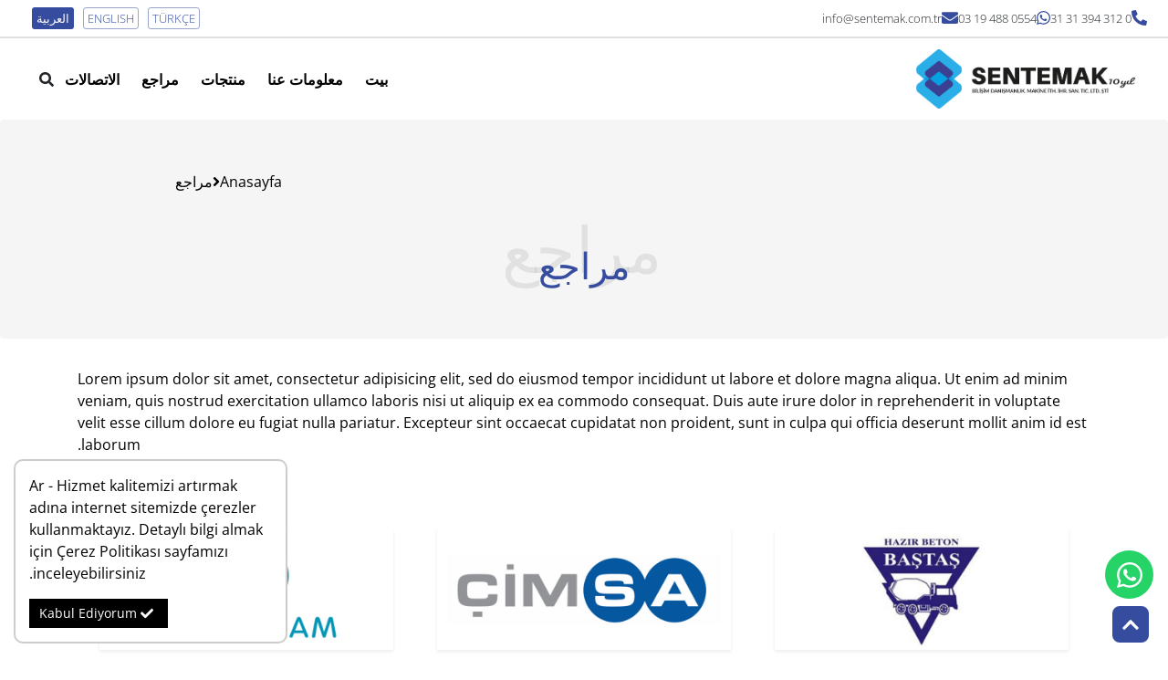

--- FILE ---
content_type: text/html; charset=UTF-8
request_url: https://sentemak.com.tr/ar/%D9%85%D8%B1%D8%A7%D8%AC%D8%B9/
body_size: 8483
content:
<!DOCTYPE html>
<html dir="rtl" lang="ar">
<head>
    <meta charset="UTF-8">
    <meta name="viewport" content="width=device-width, initial-scale=1.0" >
    <meta name="siteURL" content="https://sentemak.com.tr/ar/">
    <meta name="author" content="Sefa Sungur <info@sefa.dev>">
    <link rel="profile" href="https://gmpg.org/xfn/11">
    <meta name='robots' content='index, follow, max-image-preview:large, max-snippet:-1, max-video-preview:-1' />

	<!-- This site is optimized with the Yoast SEO plugin v26.8 - https://yoast.com/product/yoast-seo-wordpress/ -->
	<title>مراجع - Sentemak</title>
	<meta name="description" content="Desteğimize İhtiyaç Duyduğunuz Anda Sizlerleyiz..." />
	<link rel="canonical" href="https://sentemak.com.tr/ar/%d9%85%d8%b1%d8%a7%d8%ac%d8%b9/" />
	<meta property="og:locale" content="ar_AR" />
	<meta property="og:type" content="article" />
	<meta property="og:title" content="مراجع - Sentemak" />
	<meta property="og:description" content="Desteğimize İhtiyaç Duyduğunuz Anda Sizlerleyiz..." />
	<meta property="og:url" content="https://sentemak.com.tr/ar/%d9%85%d8%b1%d8%a7%d8%ac%d8%b9/" />
	<meta property="og:site_name" content="Sentemak" />
	<meta property="article:modified_time" content="2022-12-29T11:54:07+00:00" />
	<meta property="og:image" content="https://sentemak.com.tr/wp-content/uploads/2023/03/10yil-logo.png" />
	<meta property="og:image:width" content="581" />
	<meta property="og:image:height" content="156" />
	<meta property="og:image:type" content="image/png" />
	<meta name="twitter:card" content="summary_large_image" />
	<script type="application/ld+json" class="yoast-schema-graph">{"@context":"https://schema.org","@graph":[{"@type":"WebPage","@id":"https://sentemak.com.tr/ar/%d9%85%d8%b1%d8%a7%d8%ac%d8%b9/","url":"https://sentemak.com.tr/ar/%d9%85%d8%b1%d8%a7%d8%ac%d8%b9/","name":"مراجع - Sentemak","isPartOf":{"@id":"https://sentemak.com.tr/ar/#website"},"datePublished":"2022-12-29T10:31:51+00:00","dateModified":"2022-12-29T11:54:07+00:00","description":"Desteğimize İhtiyaç Duyduğunuz Anda Sizlerleyiz...","breadcrumb":{"@id":"https://sentemak.com.tr/ar/%d9%85%d8%b1%d8%a7%d8%ac%d8%b9/#breadcrumb"},"inLanguage":"ar","potentialAction":[{"@type":"ReadAction","target":["https://sentemak.com.tr/ar/%d9%85%d8%b1%d8%a7%d8%ac%d8%b9/"]}]},{"@type":"BreadcrumbList","@id":"https://sentemak.com.tr/ar/%d9%85%d8%b1%d8%a7%d8%ac%d8%b9/#breadcrumb","itemListElement":[{"@type":"ListItem","position":1,"name":"Anasayfa","item":"https://sentemak.com.tr/ar/"},{"@type":"ListItem","position":2,"name":"مراجع"}]},{"@type":"WebSite","@id":"https://sentemak.com.tr/ar/#website","url":"https://sentemak.com.tr/ar/","name":"Sentemak","description":"","publisher":{"@id":"https://sentemak.com.tr/ar/#organization"},"potentialAction":[{"@type":"SearchAction","target":{"@type":"EntryPoint","urlTemplate":"https://sentemak.com.tr/ar/?s={search_term_string}"},"query-input":{"@type":"PropertyValueSpecification","valueRequired":true,"valueName":"search_term_string"}}],"inLanguage":"ar"},{"@type":"Organization","@id":"https://sentemak.com.tr/ar/#organization","name":"Sentemak","url":"https://sentemak.com.tr/ar/","logo":{"@type":"ImageObject","inLanguage":"ar","@id":"https://sentemak.com.tr/ar/#/schema/logo/image/","url":"https://sentemak.com.tr/wp-content/uploads/2023/03/10yil-logo.png","contentUrl":"https://sentemak.com.tr/wp-content/uploads/2023/03/10yil-logo.png","width":581,"height":156,"caption":"Sentemak"},"image":{"@id":"https://sentemak.com.tr/ar/#/schema/logo/image/"}}]}</script>
	<!-- / Yoast SEO plugin. -->


<link rel='dns-prefetch' href='//cdn.jsdelivr.net' />
<link rel="alternate" title="oEmbed (JSON)" type="application/json+oembed" href="https://sentemak.com.tr/ar/wp-json/oembed/1.0/embed?url=https%3A%2F%2Fsentemak.com.tr%2Far%2F%25d9%2585%25d8%25b1%25d8%25a7%25d8%25ac%25d8%25b9%2F" />
<link rel="alternate" title="oEmbed (XML)" type="text/xml+oembed" href="https://sentemak.com.tr/ar/wp-json/oembed/1.0/embed?url=https%3A%2F%2Fsentemak.com.tr%2Far%2F%25d9%2585%25d8%25b1%25d8%25a7%25d8%25ac%25d8%25b9%2F&#038;format=xml" />
<style id='wp-img-auto-sizes-contain-inline-css' type='text/css'>
img:is([sizes=auto i],[sizes^="auto," i]){contain-intrinsic-size:3000px 1500px}
/*# sourceURL=wp-img-auto-sizes-contain-inline-css */
</style>
<style id='wp-emoji-styles-inline-css' type='text/css'>

	img.wp-smiley, img.emoji {
		display: inline !important;
		border: none !important;
		box-shadow: none !important;
		height: 1em !important;
		width: 1em !important;
		margin: 0 0.07em !important;
		vertical-align: -0.1em !important;
		background: none !important;
		padding: 0 !important;
	}
/*# sourceURL=wp-emoji-styles-inline-css */
</style>
<link rel='stylesheet' id='wp-block-library-rtl-css' href='https://sentemak.com.tr/wp-includes/css/dist/block-library/style-rtl.min.css?ver=6.9' type='text/css' media='all' />
<style id='global-styles-inline-css' type='text/css'>
:root{--wp--preset--aspect-ratio--square: 1;--wp--preset--aspect-ratio--4-3: 4/3;--wp--preset--aspect-ratio--3-4: 3/4;--wp--preset--aspect-ratio--3-2: 3/2;--wp--preset--aspect-ratio--2-3: 2/3;--wp--preset--aspect-ratio--16-9: 16/9;--wp--preset--aspect-ratio--9-16: 9/16;--wp--preset--color--black: #000000;--wp--preset--color--cyan-bluish-gray: #abb8c3;--wp--preset--color--white: #ffffff;--wp--preset--color--pale-pink: #f78da7;--wp--preset--color--vivid-red: #cf2e2e;--wp--preset--color--luminous-vivid-orange: #ff6900;--wp--preset--color--luminous-vivid-amber: #fcb900;--wp--preset--color--light-green-cyan: #7bdcb5;--wp--preset--color--vivid-green-cyan: #00d084;--wp--preset--color--pale-cyan-blue: #8ed1fc;--wp--preset--color--vivid-cyan-blue: #0693e3;--wp--preset--color--vivid-purple: #9b51e0;--wp--preset--gradient--vivid-cyan-blue-to-vivid-purple: linear-gradient(135deg,rgb(6,147,227) 0%,rgb(155,81,224) 100%);--wp--preset--gradient--light-green-cyan-to-vivid-green-cyan: linear-gradient(135deg,rgb(122,220,180) 0%,rgb(0,208,130) 100%);--wp--preset--gradient--luminous-vivid-amber-to-luminous-vivid-orange: linear-gradient(135deg,rgb(252,185,0) 0%,rgb(255,105,0) 100%);--wp--preset--gradient--luminous-vivid-orange-to-vivid-red: linear-gradient(135deg,rgb(255,105,0) 0%,rgb(207,46,46) 100%);--wp--preset--gradient--very-light-gray-to-cyan-bluish-gray: linear-gradient(135deg,rgb(238,238,238) 0%,rgb(169,184,195) 100%);--wp--preset--gradient--cool-to-warm-spectrum: linear-gradient(135deg,rgb(74,234,220) 0%,rgb(151,120,209) 20%,rgb(207,42,186) 40%,rgb(238,44,130) 60%,rgb(251,105,98) 80%,rgb(254,248,76) 100%);--wp--preset--gradient--blush-light-purple: linear-gradient(135deg,rgb(255,206,236) 0%,rgb(152,150,240) 100%);--wp--preset--gradient--blush-bordeaux: linear-gradient(135deg,rgb(254,205,165) 0%,rgb(254,45,45) 50%,rgb(107,0,62) 100%);--wp--preset--gradient--luminous-dusk: linear-gradient(135deg,rgb(255,203,112) 0%,rgb(199,81,192) 50%,rgb(65,88,208) 100%);--wp--preset--gradient--pale-ocean: linear-gradient(135deg,rgb(255,245,203) 0%,rgb(182,227,212) 50%,rgb(51,167,181) 100%);--wp--preset--gradient--electric-grass: linear-gradient(135deg,rgb(202,248,128) 0%,rgb(113,206,126) 100%);--wp--preset--gradient--midnight: linear-gradient(135deg,rgb(2,3,129) 0%,rgb(40,116,252) 100%);--wp--preset--font-size--small: 13px;--wp--preset--font-size--medium: 20px;--wp--preset--font-size--large: 36px;--wp--preset--font-size--x-large: 42px;--wp--preset--spacing--20: 0.44rem;--wp--preset--spacing--30: 0.67rem;--wp--preset--spacing--40: 1rem;--wp--preset--spacing--50: 1.5rem;--wp--preset--spacing--60: 2.25rem;--wp--preset--spacing--70: 3.38rem;--wp--preset--spacing--80: 5.06rem;--wp--preset--shadow--natural: 6px 6px 9px rgba(0, 0, 0, 0.2);--wp--preset--shadow--deep: 12px 12px 50px rgba(0, 0, 0, 0.4);--wp--preset--shadow--sharp: 6px 6px 0px rgba(0, 0, 0, 0.2);--wp--preset--shadow--outlined: 6px 6px 0px -3px rgb(255, 255, 255), 6px 6px rgb(0, 0, 0);--wp--preset--shadow--crisp: 6px 6px 0px rgb(0, 0, 0);}:where(.is-layout-flex){gap: 0.5em;}:where(.is-layout-grid){gap: 0.5em;}body .is-layout-flex{display: flex;}.is-layout-flex{flex-wrap: wrap;align-items: center;}.is-layout-flex > :is(*, div){margin: 0;}body .is-layout-grid{display: grid;}.is-layout-grid > :is(*, div){margin: 0;}:where(.wp-block-columns.is-layout-flex){gap: 2em;}:where(.wp-block-columns.is-layout-grid){gap: 2em;}:where(.wp-block-post-template.is-layout-flex){gap: 1.25em;}:where(.wp-block-post-template.is-layout-grid){gap: 1.25em;}.has-black-color{color: var(--wp--preset--color--black) !important;}.has-cyan-bluish-gray-color{color: var(--wp--preset--color--cyan-bluish-gray) !important;}.has-white-color{color: var(--wp--preset--color--white) !important;}.has-pale-pink-color{color: var(--wp--preset--color--pale-pink) !important;}.has-vivid-red-color{color: var(--wp--preset--color--vivid-red) !important;}.has-luminous-vivid-orange-color{color: var(--wp--preset--color--luminous-vivid-orange) !important;}.has-luminous-vivid-amber-color{color: var(--wp--preset--color--luminous-vivid-amber) !important;}.has-light-green-cyan-color{color: var(--wp--preset--color--light-green-cyan) !important;}.has-vivid-green-cyan-color{color: var(--wp--preset--color--vivid-green-cyan) !important;}.has-pale-cyan-blue-color{color: var(--wp--preset--color--pale-cyan-blue) !important;}.has-vivid-cyan-blue-color{color: var(--wp--preset--color--vivid-cyan-blue) !important;}.has-vivid-purple-color{color: var(--wp--preset--color--vivid-purple) !important;}.has-black-background-color{background-color: var(--wp--preset--color--black) !important;}.has-cyan-bluish-gray-background-color{background-color: var(--wp--preset--color--cyan-bluish-gray) !important;}.has-white-background-color{background-color: var(--wp--preset--color--white) !important;}.has-pale-pink-background-color{background-color: var(--wp--preset--color--pale-pink) !important;}.has-vivid-red-background-color{background-color: var(--wp--preset--color--vivid-red) !important;}.has-luminous-vivid-orange-background-color{background-color: var(--wp--preset--color--luminous-vivid-orange) !important;}.has-luminous-vivid-amber-background-color{background-color: var(--wp--preset--color--luminous-vivid-amber) !important;}.has-light-green-cyan-background-color{background-color: var(--wp--preset--color--light-green-cyan) !important;}.has-vivid-green-cyan-background-color{background-color: var(--wp--preset--color--vivid-green-cyan) !important;}.has-pale-cyan-blue-background-color{background-color: var(--wp--preset--color--pale-cyan-blue) !important;}.has-vivid-cyan-blue-background-color{background-color: var(--wp--preset--color--vivid-cyan-blue) !important;}.has-vivid-purple-background-color{background-color: var(--wp--preset--color--vivid-purple) !important;}.has-black-border-color{border-color: var(--wp--preset--color--black) !important;}.has-cyan-bluish-gray-border-color{border-color: var(--wp--preset--color--cyan-bluish-gray) !important;}.has-white-border-color{border-color: var(--wp--preset--color--white) !important;}.has-pale-pink-border-color{border-color: var(--wp--preset--color--pale-pink) !important;}.has-vivid-red-border-color{border-color: var(--wp--preset--color--vivid-red) !important;}.has-luminous-vivid-orange-border-color{border-color: var(--wp--preset--color--luminous-vivid-orange) !important;}.has-luminous-vivid-amber-border-color{border-color: var(--wp--preset--color--luminous-vivid-amber) !important;}.has-light-green-cyan-border-color{border-color: var(--wp--preset--color--light-green-cyan) !important;}.has-vivid-green-cyan-border-color{border-color: var(--wp--preset--color--vivid-green-cyan) !important;}.has-pale-cyan-blue-border-color{border-color: var(--wp--preset--color--pale-cyan-blue) !important;}.has-vivid-cyan-blue-border-color{border-color: var(--wp--preset--color--vivid-cyan-blue) !important;}.has-vivid-purple-border-color{border-color: var(--wp--preset--color--vivid-purple) !important;}.has-vivid-cyan-blue-to-vivid-purple-gradient-background{background: var(--wp--preset--gradient--vivid-cyan-blue-to-vivid-purple) !important;}.has-light-green-cyan-to-vivid-green-cyan-gradient-background{background: var(--wp--preset--gradient--light-green-cyan-to-vivid-green-cyan) !important;}.has-luminous-vivid-amber-to-luminous-vivid-orange-gradient-background{background: var(--wp--preset--gradient--luminous-vivid-amber-to-luminous-vivid-orange) !important;}.has-luminous-vivid-orange-to-vivid-red-gradient-background{background: var(--wp--preset--gradient--luminous-vivid-orange-to-vivid-red) !important;}.has-very-light-gray-to-cyan-bluish-gray-gradient-background{background: var(--wp--preset--gradient--very-light-gray-to-cyan-bluish-gray) !important;}.has-cool-to-warm-spectrum-gradient-background{background: var(--wp--preset--gradient--cool-to-warm-spectrum) !important;}.has-blush-light-purple-gradient-background{background: var(--wp--preset--gradient--blush-light-purple) !important;}.has-blush-bordeaux-gradient-background{background: var(--wp--preset--gradient--blush-bordeaux) !important;}.has-luminous-dusk-gradient-background{background: var(--wp--preset--gradient--luminous-dusk) !important;}.has-pale-ocean-gradient-background{background: var(--wp--preset--gradient--pale-ocean) !important;}.has-electric-grass-gradient-background{background: var(--wp--preset--gradient--electric-grass) !important;}.has-midnight-gradient-background{background: var(--wp--preset--gradient--midnight) !important;}.has-small-font-size{font-size: var(--wp--preset--font-size--small) !important;}.has-medium-font-size{font-size: var(--wp--preset--font-size--medium) !important;}.has-large-font-size{font-size: var(--wp--preset--font-size--large) !important;}.has-x-large-font-size{font-size: var(--wp--preset--font-size--x-large) !important;}
/*# sourceURL=global-styles-inline-css */
</style>

<style id='classic-theme-styles-inline-css' type='text/css'>
/*! This file is auto-generated */
.wp-block-button__link{color:#fff;background-color:#32373c;border-radius:9999px;box-shadow:none;text-decoration:none;padding:calc(.667em + 2px) calc(1.333em + 2px);font-size:1.125em}.wp-block-file__button{background:#32373c;color:#fff;text-decoration:none}
/*# sourceURL=/wp-includes/css/classic-themes.min.css */
</style>
<link rel='stylesheet' id='contact-form-7-css' href='https://sentemak.com.tr/wp-content/plugins/contact-form-7/includes/css/styles.css?ver=6.1.4' type='text/css' media='all' />
<link rel='stylesheet' id='contact-form-7-rtl-css' href='https://sentemak.com.tr/wp-content/plugins/contact-form-7/includes/css/styles-rtl.css?ver=6.1.4' type='text/css' media='all' />
<link rel='stylesheet' id='menu-image-css' href='https://sentemak.com.tr/wp-content/plugins/menu-image/includes/css/menu-image.css?ver=3.13' type='text/css' media='all' />
<link rel='stylesheet' id='dashicons-css' href='https://sentemak.com.tr/wp-includes/css/dashicons.min.css?ver=6.9' type='text/css' media='all' />
<link rel='stylesheet' id='wpml-menu-item-0-css' href='https://sentemak.com.tr/wp-content/plugins/sitepress-multilingual-cms/templates/language-switchers/menu-item/style.min.css?ver=1' type='text/css' media='all' />
<link rel='stylesheet' id='style-css' href='https://sentemak.com.tr/wp-content/themes/sentemak/style.css?ver=6.9' type='text/css' media='all' />
<link rel='stylesheet' id='library-css' href='https://sentemak.com.tr/wp-content/themes/sentemak/assets/styles/library.min.css?ver=all' type='text/css' media='all' />
<link rel='stylesheet' id='main-css' href='https://sentemak.com.tr/wp-content/themes/sentemak/assets/styles/main.css?ver=all' type='text/css' media='all' />
<link rel='stylesheet' id='responsive-css' href='https://sentemak.com.tr/wp-content/themes/sentemak/assets/styles/responsive.css?ver=all' type='text/css' media='all' />
<link rel='stylesheet' id='custom-css' href='https://sentemak.com.tr/wp-content/themes/sentemak/assets/styles/custom.css?ver=all' type='text/css' media='all' />
<script type="text/javascript" id="wpml-cookie-js-extra">
/* <![CDATA[ */
var wpml_cookies = {"wp-wpml_current_language":{"value":"ar","expires":1,"path":"/"}};
var wpml_cookies = {"wp-wpml_current_language":{"value":"ar","expires":1,"path":"/"}};
//# sourceURL=wpml-cookie-js-extra
/* ]]> */
</script>
<script type="text/javascript" src="https://sentemak.com.tr/wp-content/plugins/sitepress-multilingual-cms/res/js/cookies/language-cookie.js?ver=486900" id="wpml-cookie-js" defer="defer" data-wp-strategy="defer"></script>
<script type="text/javascript" src="//cdn.jsdelivr.net/npm/vue@2.6.14/dist/vue.min.js?ver=2.6.14" id="vue-js"></script>
<link rel="https://api.w.org/" href="https://sentemak.com.tr/ar/wp-json/" /><link rel="alternate" title="JSON" type="application/json" href="https://sentemak.com.tr/ar/wp-json/wp/v2/pages/134" /><meta name="generator" content="WordPress 6.9" />
<link rel='shortlink' href='https://sentemak.com.tr/ar/?p=134' />
<meta name="generator" content="WPML ver:4.8.6 stt:5,1,53;" />
<link rel="icon" href="https://sentemak.com.tr/wp-content/uploads/2022/12/favicon-1-150x150.webp" sizes="32x32" />
<link rel="icon" href="https://sentemak.com.tr/wp-content/uploads/2022/12/favicon-1.webp" sizes="192x192" />
<link rel="apple-touch-icon" href="https://sentemak.com.tr/wp-content/uploads/2022/12/favicon-1.webp" />
<meta name="msapplication-TileImage" content="https://sentemak.com.tr/wp-content/uploads/2022/12/favicon-1.webp" />
</head>
<body data-rsssl=1>
<div class="top-bar">
    <div class="container-fluid">
        <div class="d-flex justify-content-center justify-content-lg-between">
            <div class="header-contact d-none d-md-flex">
                <div class="contact-info">
                    <span><i class="fas fa-phone-alt fa-lg text-main"></i></span>
                    <span><a class="link link-special" href="tel:0 312 394 31 31 ">0 312 394 31 31 </a></span>
                </div>
                <div class="contact-info">
                    <span><i class="fab fa-whatsapp fa-lg text-main"></i></span>
                    <span><a class="link link-special" target="_blank" href="https://wa.me/05544881903">0554 488 19 03</a></span>
                </div>
                <div class="contact-info">
                    <span><i class="fas fa-envelope fa-lg text-main"></i></span>
                    <span><a class="link link-special" href="mailto:info@sentemak.com.tr">info@sentemak.com.tr</a></span>
                </div>
            </div>
            <div class="lang-wrapper">
                <ul id="menu-dil-menusu-ar" class=""><li id="menu-item-wpml-ls-13-ar" class="menu-item wpml-ls-slot-13 wpml-ls-item wpml-ls-item-ar wpml-ls-current-language wpml-ls-menu-item wpml-ls-first-item menu-item-type-wpml_ls_menu_item menu-item-object-wpml_ls_menu_item menu-item-wpml-ls-13-ar"><a href="https://sentemak.com.tr/ar/%d9%85%d8%b1%d8%a7%d8%ac%d8%b9/" role="menuitem"><span class="wpml-ls-native" lang="ar">العربية</span></a></li>
<li id="menu-item-wpml-ls-13-en" class="menu-item wpml-ls-slot-13 wpml-ls-item wpml-ls-item-en wpml-ls-menu-item menu-item-type-wpml_ls_menu_item menu-item-object-wpml_ls_menu_item menu-item-wpml-ls-13-en"><a href="https://sentemak.com.tr/en/references/" title="التبديل إلى English" aria-label="التبديل إلى English" role="menuitem"><span class="wpml-ls-native" lang="en">English</span></a></li>
<li id="menu-item-wpml-ls-13-tr" class="menu-item wpml-ls-slot-13 wpml-ls-item wpml-ls-item-tr wpml-ls-menu-item wpml-ls-last-item menu-item-type-wpml_ls_menu_item menu-item-object-wpml_ls_menu_item menu-item-wpml-ls-13-tr"><a href="https://sentemak.com.tr/referanslar/" title="التبديل إلى Türkçe" aria-label="التبديل إلى Türkçe" role="menuitem"><span class="wpml-ls-native" lang="tr">Türkçe</span></a></li>
</ul>            </div>
        </div>
    </div>
</div>
<header id="header" class="sticky-top">
    <div class="container-fluid position-relative">
        <div class="row">
            <div class="col-lg-2 col-8">
                <div class="logo-area">
                    <a href="https://sentemak.com.tr/ar/">
                        <img src="https://sentemak.com.tr/wp-content/uploads/2023/03/10yil-logo.png" alt="Logo">
                    </a>
                </div>
            </div>
            <div class="col-lg-10 col-4 position-static">
                <div class="menu-area d-flex justify-content-end">
                    <span class="d-lg-none pr-3 d-flex justify-content-center align-items-center"><i class="fas fa-search search-toggle fa-lg"></i></span>
                    <a href="#mainMenu" class="mobile-menu-button"><span><i class="fas fa-bars"></i></span></a>
                    <div class="main-menu">
                        <nav id="mainMenu">
                            <div class="menu-ana-menu-ar-container"><ul id="menu-ana-menu-ar" class="menu"><li id="menu-item-163" class="menu-item menu-item-type-custom menu-item-object-custom menu-item-163"><a href="https://sentemak.com.tr/ar">بيت</a></li>
<li id="menu-item-164" class="menu-item menu-item-type-post_type menu-item-object-page menu-item-164"><a href="https://sentemak.com.tr/ar/%d9%85%d8%b9%d9%84%d9%88%d9%85%d8%a7%d8%aa-%d8%b9%d9%86%d8%a7/">معلومات عنا</a></li>
<li id="menu-item-165" class="menu-item menu-item-type-post_type_archive menu-item-object-urunler menu-item-165"><a href="https://sentemak.com.tr/ar/منتجات/">منتجات</a></li>
<li id="menu-item-166" class="menu-item menu-item-type-post_type menu-item-object-page current-menu-item page_item page-item-134 current_page_item menu-item-166"><a href="https://sentemak.com.tr/ar/%d9%85%d8%b1%d8%a7%d8%ac%d8%b9/" aria-current="page">مراجع</a></li>
<li id="menu-item-167" class="menu-item menu-item-type-post_type menu-item-object-page menu-item-167"><a href="https://sentemak.com.tr/ar/%d8%a7%d9%84%d8%a7%d8%aa%d8%b5%d8%a7%d9%84%d8%a7%d8%aa/">الاتصالات</a></li>
</ul></div>                        </nav>
                    </div>
                    <div class="d-none d-lg-inline-flex justify-content-center align-items-center ml-2"><i class="fas fa-search search-toggle"></i></div>
                    <div id="search-pop" class="search-pop p-3">
                        <div>
                            <form action="" method="get">
                                <input type="text" name="s" placeholder="Ürün Ara">
                                <button>
                                    <i class="fas fa-search"></i>
                                </button>
                            </form>
                            <div class="close search-toggle">
                                <i class="fas fa-times"></i>
                            </div>
                        </div>
                    </div>
                </div>
            </div>
        </div>
    </div>
</header>
<main>    <section class="breadcrumb">
        <div class="description text-center text-lg-left">
            <div class="d-inline-flex pb-5">
                <a href="https://sentemak.com.tr/ar/">Anasayfa</a>
                                <i class="fas fa-angle-right"></i> <span>مراجع</span></div>

            <div class="text-center">
                <h1 class="special-heading" data-before-content="مراجع">مراجع</h1>
            </div>
        </div>
    </section>
    <section class="about-detail-section">
        <div class="container py-3">
            <!-- wp:paragraph -->
<p>Lorem ipsum dolor sit amet, consectetur adipisicing elit, sed do eiusmod tempor incididunt ut labore et dolore magna aliqua. Ut enim ad minim veniam, quis nostrud exercitation ullamco laboris nisi ut aliquip ex ea commodo consequat. Duis aute irure dolor in reprehenderit in voluptate velit esse cillum dolore eu fugiat nulla pariatur. Excepteur sint occaecat cupidatat non proident, sunt in culpa qui officia deserunt mollit anim id est laborum.</p>
<!-- /wp:paragraph -->            <div class="row px-0 mx-0 pt-3 pb-4">
                                <div class="col-lg-4 col-sm-6 col-xl-4 pt-5 px-4">
                    <img class="w-100 shadow-sm" src="https://sentemak.com.tr/wp-content/uploads/2023/01/hazir-beton-bastas.png" alt="Hazır Beton BAŞTAŞ">
                </div>
                                <div class="col-lg-4 col-sm-6 col-xl-4 pt-5 px-4">
                    <img class="w-100 shadow-sm" src="https://sentemak.com.tr/wp-content/uploads/2023/01/cimsa.png" alt="ÇİMSA">
                </div>
                                <div class="col-lg-4 col-sm-6 col-xl-4 pt-5 px-4">
                    <img class="w-100 shadow-sm" src="https://sentemak.com.tr/wp-content/uploads/2023/01/duzce-cam.png" alt="DÜZCE CAM">
                </div>
                                <div class="col-lg-4 col-sm-6 col-xl-4 pt-5 px-4">
                    <img class="w-100 shadow-sm" src="https://sentemak.com.tr/wp-content/uploads/2023/01/oyak.png" alt="OYAK">
                </div>
                                <div class="col-lg-4 col-sm-6 col-xl-4 pt-5 px-4">
                    <img class="w-100 shadow-sm" src="https://sentemak.com.tr/wp-content/uploads/2023/01/limak.png" alt="Limak">
                </div>
                                <div class="col-lg-4 col-sm-6 col-xl-4 pt-5 px-4">
                    <img class="w-100 shadow-sm" src="https://sentemak.com.tr/wp-content/uploads/2023/01/sisecam.png" alt="ŞİŞECAM">
                </div>
                                <div class="col-lg-4 col-sm-6 col-xl-4 pt-5 px-4">
                    <img class="w-100 shadow-sm" src="https://sentemak.com.tr/wp-content/uploads/2023/01/votorantim.png" alt="Votorantim">
                </div>
                            </div>
            <div class="py-2 text-center">
                <h3 class="quote">Desteğimize İhtiyaç Duyduğunuz Anda Sizlerleyiz...</h3>
            </div>
        </div>
    </section>
</main>
<footer>
    <div class="container">
        <div class="row pt-3 pb-5">
            <div class="mt-5 col-md-3">
                <div class="pb-3">
                    <img src="https://sentemak.com.tr/wp-content/uploads/2023/03/10-yil-beyaz-logo.png" class="w-100 footer-logo" alt="logo">
                </div>
                <p>Dökme katı malzeme kullanma ve işlemede ekipman ve tesis bileşenleri gelişimi ve üretiminde dünya lideri olan İtalyan WAMGROUP 2008’den beri kendi yan kuruluşu olarak Türkiye’de faaliyet gösteriyoruz.</p>
            </div>
            <div class="mt-5 offset-md-1 col-md-3">
                <div class="pb-2">
                    <h3>İletişim</h3>
                </div>
                <div>
                    <div class="pt-2 font-14">
                        <b>Adres: </b> İvedik OSB Havalandırmacılar Caddesi No 165/19 KA-CL İş Merkezi Yenimahalle / Ankara                    </div>
                    <div class="pt-2 font-14">
                        <b>Tel: </b><a class="link text-white link-special" href="tel:0 312 394 31 31 ">0 312 394 31 31 </a>
                    </div>
                    <div class="pt-2 font-14">
                        <b>E-Posta: </b><a class="link text-white link-special" href="mailto:info@sentemak.com.tr">info@sentemak.com.tr</a>
                    </div>
                </div>
            </div>
            <div class="mt-5 col-md-2">
                <div class="pb-2">
                    <h3>Menü</h3>
                </div>
                <div class="footer-menu">
                    <div class="menu-alt-menu-ar-container"><ul id="menu-alt-menu-ar" class="menu"><li id="menu-item-173" class="menu-item menu-item-type-post_type menu-item-object-page menu-item-173"><a href="https://sentemak.com.tr/ar/%d9%85%d8%b9%d9%84%d9%88%d9%85%d8%a7%d8%aa-%d8%b9%d9%86%d8%a7/">معلومات عنا</a></li>
<li id="menu-item-174" class="menu-item menu-item-type-post_type_archive menu-item-object-urunler menu-item-174"><a href="https://sentemak.com.tr/ar/منتجات/">منتجات</a></li>
<li id="menu-item-175" class="menu-item menu-item-type-post_type menu-item-object-page current-menu-item page_item page-item-134 current_page_item menu-item-175"><a href="https://sentemak.com.tr/ar/%d9%85%d8%b1%d8%a7%d8%ac%d8%b9/" aria-current="page">مراجع</a></li>
<li id="menu-item-176" class="menu-item menu-item-type-post_type menu-item-object-page menu-item-176"><a href="https://sentemak.com.tr/ar/%d8%a7%d9%84%d8%a7%d8%aa%d8%b5%d8%a7%d9%84%d8%a7%d8%aa/">الاتصالات</a></li>
<li id="menu-item-177" class="menu-item menu-item-type-post_type menu-item-object-page menu-item-177"><a href="https://sentemak.com.tr/ar/%d9%85%d9%82%d8%a7%d9%84%d8%a7%d8%aa/">مقالات</a></li>
</ul></div>                </div>
            </div>
                       <div class="mt-5 col-md-3">
                <div class="pb-2">
                    <h3>Sosyal Medya</h3>
                </div>
                <div class="social-links">
                                                            <a class="mx-1" href="#" target="_blank"><i class="fab fa-facebook text-white fa-lg"></i></a>
                                                                                <a class="mx-1" href="https://www.instagram.com/sentemakmakine/" target="_blank"><i class="fab fa-instagram text-white fa-lg"></i></a>
                                                                                <a class="mx-1" href="#" target="_blank"><i class="fab fa-linkedin text-white fa-lg"></i></a>
                                                        </div>
            </div>
           
        </div>

        <div class="pt-4 border-top">
            <span class="d-block text-center">Copyright &copy; 2026 Sentemak | All rights reserved.</span>
            <div class="mt-2 text-center">
                <a class="nano-medya" href="https://www.nanomedya.com" target="_blank" title="Ankara Web Tasarım">
                    <img src="https://sentemak.com.tr/wp-content/themes/sentemak/assets/images/nanomedya.png" alt="Ankara Web Tasarım">
                </a>
            </div>
        </div>
    </div>
</footer>
<a class="wp-btn" target="_blank" href="https://wa.me/03123943131">
    <i class="fab fa-whatsapp text-white fa-2x"></i>
</a>
<a href="#top" id="scrollToTop" class="scroll-to-top" v-show="visible">
    <span><i class="fas fa-chevron-up"></i></span>
</a>

<div id="kvkk" class="kvkk">
    <p>Ar - Hizmet kalitemizi artırmak adına internet sitemizde çerezler kullanmaktayız. Detaylı bilgi almak için <a href="#">Çerez Politikası sayfamızı</a> inceleyebilirsiniz.</p>
    <button id="kvkkAccept" class="btn btn-kvkk"><span><i class="fas fa-check"></i></span> Kabul Ediyorum</button>
</div>
<script type="speculationrules">
{"prefetch":[{"source":"document","where":{"and":[{"href_matches":"/ar/*"},{"not":{"href_matches":["/wp-*.php","/wp-admin/*","/wp-content/uploads/*","/wp-content/*","/wp-content/plugins/*","/wp-content/themes/sentemak/*","/ar/*\\?(.+)"]}},{"not":{"selector_matches":"a[rel~=\"nofollow\"]"}},{"not":{"selector_matches":".no-prefetch, .no-prefetch a"}}]},"eagerness":"conservative"}]}
</script>
<script type="text/javascript" src="https://sentemak.com.tr/wp-includes/js/dist/hooks.min.js?ver=dd5603f07f9220ed27f1" id="wp-hooks-js"></script>
<script type="text/javascript" src="https://sentemak.com.tr/wp-includes/js/dist/i18n.min.js?ver=c26c3dc7bed366793375" id="wp-i18n-js"></script>
<script type="text/javascript" id="wp-i18n-js-after">
/* <![CDATA[ */
wp.i18n.setLocaleData( { 'text direction\u0004ltr': [ 'ltr' ] } );
//# sourceURL=wp-i18n-js-after
/* ]]> */
</script>
<script type="text/javascript" src="https://sentemak.com.tr/wp-content/plugins/contact-form-7/includes/swv/js/index.js?ver=6.1.4" id="swv-js"></script>
<script type="text/javascript" id="contact-form-7-js-before">
/* <![CDATA[ */
var wpcf7 = {
    "api": {
        "root": "https:\/\/sentemak.com.tr\/ar\/wp-json\/",
        "namespace": "contact-form-7\/v1"
    }
};
//# sourceURL=contact-form-7-js-before
/* ]]> */
</script>
<script type="text/javascript" src="https://sentemak.com.tr/wp-content/plugins/contact-form-7/includes/js/index.js?ver=6.1.4" id="contact-form-7-js"></script>
<script type="text/javascript" src="https://sentemak.com.tr/wp-content/themes/sentemak/assets/scripts/library.min.js?ver=1.0" id="library-js"></script>
<script type="text/javascript" src="https://sentemak.com.tr/wp-content/themes/sentemak/assets/scripts/main.js?ver=1.0" id="main-js"></script>
<script type="text/javascript" src="https://sentemak.com.tr/wp-content/themes/sentemak/assets/scripts/custom.js?ver=1.0" id="custom-js"></script>
<script id="wp-emoji-settings" type="application/json">
{"baseUrl":"https://s.w.org/images/core/emoji/17.0.2/72x72/","ext":".png","svgUrl":"https://s.w.org/images/core/emoji/17.0.2/svg/","svgExt":".svg","source":{"concatemoji":"https://sentemak.com.tr/wp-includes/js/wp-emoji-release.min.js?ver=6.9"}}
</script>
<script type="module">
/* <![CDATA[ */
/*! This file is auto-generated */
const a=JSON.parse(document.getElementById("wp-emoji-settings").textContent),o=(window._wpemojiSettings=a,"wpEmojiSettingsSupports"),s=["flag","emoji"];function i(e){try{var t={supportTests:e,timestamp:(new Date).valueOf()};sessionStorage.setItem(o,JSON.stringify(t))}catch(e){}}function c(e,t,n){e.clearRect(0,0,e.canvas.width,e.canvas.height),e.fillText(t,0,0);t=new Uint32Array(e.getImageData(0,0,e.canvas.width,e.canvas.height).data);e.clearRect(0,0,e.canvas.width,e.canvas.height),e.fillText(n,0,0);const a=new Uint32Array(e.getImageData(0,0,e.canvas.width,e.canvas.height).data);return t.every((e,t)=>e===a[t])}function p(e,t){e.clearRect(0,0,e.canvas.width,e.canvas.height),e.fillText(t,0,0);var n=e.getImageData(16,16,1,1);for(let e=0;e<n.data.length;e++)if(0!==n.data[e])return!1;return!0}function u(e,t,n,a){switch(t){case"flag":return n(e,"\ud83c\udff3\ufe0f\u200d\u26a7\ufe0f","\ud83c\udff3\ufe0f\u200b\u26a7\ufe0f")?!1:!n(e,"\ud83c\udde8\ud83c\uddf6","\ud83c\udde8\u200b\ud83c\uddf6")&&!n(e,"\ud83c\udff4\udb40\udc67\udb40\udc62\udb40\udc65\udb40\udc6e\udb40\udc67\udb40\udc7f","\ud83c\udff4\u200b\udb40\udc67\u200b\udb40\udc62\u200b\udb40\udc65\u200b\udb40\udc6e\u200b\udb40\udc67\u200b\udb40\udc7f");case"emoji":return!a(e,"\ud83e\u1fac8")}return!1}function f(e,t,n,a){let r;const o=(r="undefined"!=typeof WorkerGlobalScope&&self instanceof WorkerGlobalScope?new OffscreenCanvas(300,150):document.createElement("canvas")).getContext("2d",{willReadFrequently:!0}),s=(o.textBaseline="top",o.font="600 32px Arial",{});return e.forEach(e=>{s[e]=t(o,e,n,a)}),s}function r(e){var t=document.createElement("script");t.src=e,t.defer=!0,document.head.appendChild(t)}a.supports={everything:!0,everythingExceptFlag:!0},new Promise(t=>{let n=function(){try{var e=JSON.parse(sessionStorage.getItem(o));if("object"==typeof e&&"number"==typeof e.timestamp&&(new Date).valueOf()<e.timestamp+604800&&"object"==typeof e.supportTests)return e.supportTests}catch(e){}return null}();if(!n){if("undefined"!=typeof Worker&&"undefined"!=typeof OffscreenCanvas&&"undefined"!=typeof URL&&URL.createObjectURL&&"undefined"!=typeof Blob)try{var e="postMessage("+f.toString()+"("+[JSON.stringify(s),u.toString(),c.toString(),p.toString()].join(",")+"));",a=new Blob([e],{type:"text/javascript"});const r=new Worker(URL.createObjectURL(a),{name:"wpTestEmojiSupports"});return void(r.onmessage=e=>{i(n=e.data),r.terminate(),t(n)})}catch(e){}i(n=f(s,u,c,p))}t(n)}).then(e=>{for(const n in e)a.supports[n]=e[n],a.supports.everything=a.supports.everything&&a.supports[n],"flag"!==n&&(a.supports.everythingExceptFlag=a.supports.everythingExceptFlag&&a.supports[n]);var t;a.supports.everythingExceptFlag=a.supports.everythingExceptFlag&&!a.supports.flag,a.supports.everything||((t=a.source||{}).concatemoji?r(t.concatemoji):t.wpemoji&&t.twemoji&&(r(t.twemoji),r(t.wpemoji)))});
//# sourceURL=https://sentemak.com.tr/wp-includes/js/wp-emoji-loader.min.js
/* ]]> */
</script>
</body>
</html>

--- FILE ---
content_type: text/css
request_url: https://sentemak.com.tr/wp-content/themes/sentemak/style.css?ver=6.9
body_size: -29
content:
/*
Theme Name: Sentemak
Text Domain: sentemak
Version: 1.0
Tested up to: 6.0
Requires at least: 4.7
Requires PHP: 7.4
Description: Sentemak firması için hazırlanmış WordPress teması.
Author: Sefa Sungur
Author URI: https://sefa.dev
Theme URI: https://www.nanomedya.com/hizmetler/web-tasarim/
*/

--- FILE ---
content_type: text/css
request_url: https://sentemak.com.tr/wp-content/themes/sentemak/assets/styles/main.css?ver=all
body_size: 4223
content:
/*
 * Copyright (c) 2022.
 * Muhammet KÖKLÜ <info@muhammetkoklu.com>
 */
/* Fonts */
@font-face {
  font-family: 'Open Sans';
  font-style: normal;
  font-weight: 300;
  font-stretch: normal;
  font-display: swap;
  src: url(https://fonts.gstatic.com/s/opensans/v34/memSYaGs126MiZpBA-UvWbX2vVnXBbObj2OVZyOOSr4dVJWUgsiH0C4n.ttf) format('truetype');
}
@font-face {
  font-family: 'Open Sans';
  font-style: normal;
  font-weight: 400;
  font-stretch: normal;
  font-display: swap;
  src: url(https://fonts.gstatic.com/s/opensans/v34/memSYaGs126MiZpBA-UvWbX2vVnXBbObj2OVZyOOSr4dVJWUgsjZ0C4n.ttf) format('truetype');
}
@font-face {
  font-family: 'Open Sans';
  font-style: normal;
  font-weight: 500;
  font-stretch: normal;
  font-display: swap;
  src: url(https://fonts.gstatic.com/s/opensans/v34/memSYaGs126MiZpBA-UvWbX2vVnXBbObj2OVZyOOSr4dVJWUgsjr0C4n.ttf) format('truetype');
}
@font-face {
  font-family: 'Open Sans';
  font-style: normal;
  font-weight: 600;
  font-stretch: normal;
  font-display: swap;
  src: url(https://fonts.gstatic.com/s/opensans/v34/memSYaGs126MiZpBA-UvWbX2vVnXBbObj2OVZyOOSr4dVJWUgsgH1y4n.ttf) format('truetype');
}
@font-face {
  font-family: 'Open Sans';
  font-style: normal;
  font-weight: 700;
  font-stretch: normal;
  font-display: swap;
  src: url(https://fonts.gstatic.com/s/opensans/v34/memSYaGs126MiZpBA-UvWbX2vVnXBbObj2OVZyOOSr4dVJWUgsg-1y4n.ttf) format('truetype');
}
@font-face {
  font-family: 'Open Sans';
  font-style: normal;
  font-weight: 800;
  font-stretch: normal;
  font-display: swap;
  src: url(https://fonts.gstatic.com/s/opensans/v34/memSYaGs126MiZpBA-UvWbX2vVnXBbObj2OVZyOOSr4dVJWUgshZ1y4n.ttf) format('truetype');
}
* {
  transition: 0.3s;
}
.h1,
.h2,
.h3,
.h4,
.h5,
.h6,
h1,
h2,
h3,
h4,
h5,
h6 {
  font-family: 'Open Sans', sans-serif;
}
.scroll-to-top {
  position: fixed;
  z-index: 100;
  right: 1.3rem;
  bottom: 1rem;
  background: #364c9f;
  color: white;
  border-radius: 0px;
  width: 2.5rem;
  height: 2.5rem;
  text-align: center;
  line-height: 40px;
  font-size: 1.3em;
  transition: all 0.3s;
  overflow: hidden;
  border-radius: 0.5rem;
}
.scroll-to-top:hover {
  color: white;
}
.scroll-to-top:hover:before {
  -webkit-animation: shine 1.5s;
  animation: shine 1.5s;
}
.scroll-to-top::before {
  position: absolute;
  top: 0;
  left: -75%;
  z-index: 10;
  display: block;
  content: '';
  width: 50%;
  height: 100%;
  background: -o-linear-gradient(left, rgba(255, 255, 255, 0) 0%, rgba(255, 255, 255, 0.3) 100%);
  background: -webkit-gradient(linear, left top, right top, from(rgba(255, 255, 255, 0)), to(rgba(255, 255, 255, 0.3)));
  background: linear-gradient(to right, rgba(255, 255, 255, 0) 0%, rgba(255, 255, 255, 0.3) 100%);
  -webkit-transform: skewX(-25deg);
  -ms-transform: skewX(-25deg);
  transform: skewX(-25deg);
}
.wp-btn {
  position: fixed;
  bottom: 4rem;
  right: 1rem;
  width: 3.3rem;
  height: 3.3rem;
  border-radius: 50%;
  background: #25D366;
  display: flex;
  justify-content: center;
  align-items: center;
  z-index: 2;
}
.quote {
  position: relative;
  display: inline-block;
  margin: 1rem 1rem;
}
.quote:before,
.quote:after {
  content: url("[data-uri]");
  filter: invert(28%) sepia(97%) saturate(1111%) hue-rotate(181deg) brightness(90%) contrast(105%);
  opacity: 0.25;
  width: 1.5rem;
  position: absolute;
  display: inline-block;
}
.quote:before {
  transform: rotateZ(180deg) rotateX(180deg);
  top: -1rem;
  left: -2rem;
}
.quote:after {
  bottom: -1.5rem;
  right: -2rem;
}
h1.special-heading {
  color: #364c9f;
  position: relative;
  z-index: 2;
  width: 100%;
}
h1.special-heading:before {
  content: attr(data-before-content);
  position: absolute;
  display: inline-block;
  top: -37%;
  left: 50%;
  color: rgba(0, 0, 0, 0.08);
  z-index: -1;
  transform: scale(1.75) translateX(-30%);
}
body,
html {
  max-width: 100vw;
  font-family: 'Open Sans', sans-serif;
  scroll-behavior: smooth;
  background-color: #ffffff;
}
body .container-fluid,
html .container-fluid {
  max-width: 1400px;
}
main {
  max-width: 100vw;
  height: auto;
  overflow: hidden;
  color: black;
}
.top-bar {
  padding: 0.5rem;
  border-bottom: 2px solid rgba(0, 0, 0, 0.12);
}
.top-bar .lang-wrapper {
  margin: 0 0.75rem;
  display: flex;
  justify-content: center;
  align-items: center;
  gap: 0.35rem;
  font-size: 0.8rem;
}
.top-bar .lang-wrapper ul li a {
  border: 1px solid rgba(54, 76, 159, 0.5);
  border-radius: 0.2rem;
  padding: 0.1rem 0.25rem;
  color: #364c9f;
  font-weight: 300;
}
.top-bar .lang-wrapper ul li:hover a,
.top-bar .lang-wrapper ul li.active a,
.top-bar .lang-wrapper ul li.wpml-ls-current-language a {
  background: #364c9f;
  color: white;
}
.top-bar .header-contact {
  gap: 1rem;
  font-size: 13px;
  font-weight: 300;
}
.top-bar .header-contact .contact-info {
  display: flex;
  align-items: center;
  gap: 0.5rem;
}
header {
  width: 100%;
  padding: 12px 20px;
  z-index: 9000!important;
  background: white;
}
header.home {
  background: rgba(255, 255, 255, 0.8);
  position: fixed;
  z-index: 1000;
  left: 0;
  width: 100%;
}
header .row {
  display: flex;
  align-items: center;
}
header .logo-area img {
  height: 65px;
  width: auto;
  transition: all 0.5s;
}
header .menu-area .mobile-menu-button,
header .menu-area .mobile-menu {
  display: none;
}
header .menu-area .main-menu ul {
  margin: 0px;
  padding: 0px;
  list-style-type: none;
  display: flex;
  justify-content: end;
}
header .menu-area .main-menu ul > li:hover > ul {
  display: flex;
}
header .menu-area .main-menu ul > li > ul {
  display: flex;
  position: absolute;
  display: none;
  transition: all 0.5s;
  width: 100%;
  left: 0;
  z-index: 50;
  justify-content: flex-start;
  padding: 1rem !important;
  box-shadow: rgba(0, 0, 0, 0.1) 0px 4px 12px;
  background: white;
  flex-wrap: wrap;
}
header .menu-area .main-menu ul > li > ul li {
  padding: 0.25rem;
  width: 20%;
  height: 100%;
  padding: 1rem;
}
header .menu-area .main-menu ul > li > ul li > a {
  font-size: 0.9rem;
  text-transform: uppercase;
  display: flex;
  justify-content: center;
  align-items: center;
  flex-direction: column;
  color: #364c9f !important;
  padding: 0;
}
header .menu-area .main-menu ul > li > ul li > a > img {
  width: 100%;
  border-bottom: 2px solid rgba(54, 76, 159, 0.25);
  padding-bottom: 0.5rem;
}
header .menu-area .main-menu ul > li > ul li > a:after {
  content: unset !important;
}
header .menu-area .main-menu ul > li > a {
  color: black;
  font-family: 'Open Sans', sans-serif;
  font-weight: 600;
  font-size: 1em;
  padding: 0.25rem 0.75rem;
  display: block;
  transition: all 0.5s;
  text-decoration: none;
  text-transform: uppercase;
  position: relative;
}
header .menu-area .main-menu ul > li:hover > div {
  display: flex;
}
#mobileMenu ul li ul li > a {
  font-size: 0.9rem;
  text-transform: uppercase;
  display: flex;
  justify-content: center;
  align-items: center;
  flex-direction: column;
  color: #364c9f !important;
}
#mobileMenu ul li ul li > a > img {
  width: 100%;
  border-bottom: 2px solid rgba(54, 76, 159, 0.25);
  padding-bottom: 0.5rem;
}
#mobileMenu ul li ul li > a:after {
  content: unset !important;
}
footer {
  border-top: 2px solid #364c9f;
  padding: 2rem 0;
}
footer a:hover {
  opacity: 0.75;
}
footer img {
  max-width: 320px;
}
.kvkk {
  position: fixed;
  left: 15px;
  bottom: 15px;
  padding: 15px;
  background: #fff;
  color: black;
  width: 300px;
  border: 2px solid #ccc;
  border-radius: 10px;
}
.kvkk a {
  color: black;
}
.kvkk .btn {
  font-size: 0.85em;
  outline: none;
  box-shadow: none;
  border-radius: 0px;
  background: black;
  color: #fff;
  padding: 5px 10px;
}
.kvkk .btn span {
  display: inline-block;
  margin-right: 5px;
}
.kvkk .btn:hover,
.kvkk .btn:focus,
.kvkk .btn:active {
  background: #000000;
}
#header.sticky {
  background: #ffffff;
  z-index: 1;
  left: 0;
  width: 100%;
  top: 0;
}
#header.sticky .logo-area img {
  height: 50px;
}
#header.sticky .main-menu ul li ul {
  padding-top: 36px;
}
.text-main {
  color: #364c9f;
}
.text-main-2 {
  color: black;
}
footer {
  color: white;
  background: #364c9f;
}
footer .nano-medya {
  filter: brightness(0) invert(1);
}
h3 {
  font-size: 1.5rem;
}
.carousel .carousel-control-prev-icon {
  background-image: url([data-uri]);
}
.carousel .carousel-control-next-icon {
  background-image: url([data-uri]);
}
.carousel .carousel-control-next-icon,
.carousel .carousel-control-prev-icon {
  width: 2.5rem;
  height: 2.5rem;
}
.carousel .carousel-item .illustration {
  position: absolute;
  width: 100%;
  top: 0;
  left: 0;
  z-index: 1;
  animation: 3s ease-in-out 0.8s forwards opacity;
}
.carousel .carousel-item h2 {
  font-size: 2.5rem;
  font-weight: 700;
}
.carousel .carousel-item .carousel-caption {
  right: 35%;
  top: 35%;
  text-align: left;
}
.carousel .carousel-item .carousel-caption .animated {
  animation-delay: 1s;
}
.reference-section {
  padding: 4rem 0;
}
.reference-section img {
  border-radius: 0.5rem;
}
section.bg-light {
  background: #212122 !important;
}
.project-section {
  height: auto;
  padding: 2rem 0 3rem 0;
  position: relative;
}
.project-section:before {
  content: ' ';
  display: block;
  position: absolute;
  left: 0;
  top: 0;
  width: 100%;
  height: 100%;
  opacity: 0.078;
  background-image: url("../../assets/images/static/home/home-bg-1.webp");
  background-repeat: no-repeat;
  background-position: center;
  background-size: cover;
}
.project-section .container .row {
  margin: 5rem 0;
}
.project-section .container .row > .col-lg-5 {
  display: flex;
  flex-direction: column;
  justify-content: center;
  gap: 1.5rem;
}
.project-section .container .row > .col-lg-7 img {
  border-radius: 0.7rem;
}
.link-special {
  position: relative;
  text-decoration: none;
}
.link-special:hover,
.link-special:focus,
.link-special:active,
.link-special.active,
.link-special.current-menu {
  opacity: 0.8 !important;
  text-decoration: none;
}
.btn-special {
  border: 2px solid #364c9f;
  border-radius: 0.25rem;
  padding: 0.35rem 2rem;
  background: transparent;
  color: #364c9f;
  font-family: 'Open Sans', sans-serif;
  font-weight: 500;
  text-transform: uppercase;
  overflow: hidden;
  position: relative;
}
.btn-special:hover {
  background: #364c9f;
  color: white;
}
.btn-special-white {
  border: 2px solid white;
  border-radius: 0.25rem;
  padding: 0.35rem 2rem;
  background: transparent;
  color: white;
  font-family: 'Open Sans', sans-serif;
  font-weight: 500;
  text-transform: uppercase;
  overflow: hidden;
  position: relative;
}
.btn-special-white:hover {
  background: white;
  color: #364c9f;
}
.mm.mm--dark {
  color: white;
  background: black;
}
.sec-title2 {
  color: #fff;
}
.sec-title {
  position: relative;
  padding-bottom: 40px;
}
.sec-title .title {
  position: relative;
  color: #364c9f;
  font-size: 18px;
  font-weight: 700;
  padding-right: 50px;
  margin-bottom: 15px;
  display: inline-block;
  text-transform: capitalize;
}
.sec-title .title:before {
  position: absolute;
  content: '';
  right: 0px;
  bottom: 7px;
  width: 40px;
  height: 1px;
  background-color: #bbbbbb;
}
.contact-section {
  padding: 4rem 0;
  position: relative;
  z-index: 1;
  overflow: hidden;
}
.contact-section input,
.contact-section textarea {
  padding: 0.5rem;
  border-top-width: 0;
  border-left-width: 0;
  border-right-width: 0;
  width: 100%;
  margin-top: 1rem;
  border-bottom: 2px solid rgba(54, 76, 159, 0.1);
  background: transparent;
  color: black;
}
.contact-section input:focus-visible,
.contact-section textarea:focus-visible {
  border-top-width: 0!important;
  border-left-width: 0!important;
  border-right-width: 0!important;
  outline: 0;
  border-bottom-color: #364c9f;
}
.contact-section .contact-info-wrapper {
  display: flex;
  flex-direction: column;
  gap: 1rem;
}
.contact-section .contact-info-wrapper .contact-info {
  display: flex;
  flex-direction: column;
  align-items: center;
  gap: 0.5rem;
}
.contact-section .map {
  padding-top: 3rem;
}
.contact-section .map iframe {
  width: 100%;
  height: 20rem;
  border: 0;
}
.contact-section:after {
  content: url(../images/ui/33.png);
  position: absolute;
  z-index: -1;
  top: -3rem;
  right: 0;
  opacity: 0.1;
}
.breadcrumb {
  height: 240px;
  background: #f5f5f5;
  background-position: center!important;
  background-repeat: no-repeat !important;
  background-size: cover!important;
  color: black;
  padding: 0;
}
.breadcrumb .description {
  position: relative;
  top: 20%;
  padding: 0 15%;
  width: 100%;
}
.breadcrumb .description div {
  display: flex;
  justify-content: center;
  align-items: center;
  gap: 0.5rem;
  padding-top: 0.5rem;
}
a {
  color: inherit;
  text-decoration: none;
}
a:hover {
  color: inherit;
  text-decoration: none;
}
.owl-carousel {
  position: relative;
}
.owl-carousel .owl-prev,
.owl-carousel .owl-next {
  display: flex;
  justify-content: center;
  align-items: center;
  height: 1.75rem;
  width: 1.75rem;
  border-radius: 50%;
  border: 1px solid black!important;
  position: absolute;
  top: 50%;
  transform: translateY(-50%);
}
.owl-carousel .owl-prev {
  left: -3rem;
}
.owl-carousel .owl-next {
  right: -3rem;
}
nav .product-wrapper,
header .product-wrapper {
  margin-top: 1rem;
}
nav .product-wrapper h3,
header .product-wrapper h3 {
  font-size: 0.9rem;
}
.product-wrapper hr {
  margin: 0.75rem 1.25rem 0.25rem 1.25rem;
  border-top-width: 2px;
  border-top-color: rgba(54, 76, 159, 0.25);
}
.product-wrapper h3 {
  font-size: 1.1rem;
  text-align: center;
  color: #364c9f;
}
.product-wrapper a {
  padding: 0!important;
}
.blog-wrapper {
  position: relative;
  box-shadow: rgba(0, 0, 0, 0.1) 0px 1px 3px 0px, rgba(0, 0, 0, 0.06) 0px 1px 2px 0px;
}
.blog-wrapper .description {
  height: 3rem;
  background: #364c9f;
  position: absolute;
  width: 100%;
  bottom: 0;
  left: 0;
  display: flex;
  justify-content: center;
  align-items: center;
  color: white;
  font-weight: 500;
  font-size: 1rem;
  line-height: 1rem;
}
@keyframes opacity {
  from {
    opacity: 1;
  }
  to {
    opacity: 0;
  }
}
.product-section {
  position: relative;
  z-index: 1;
}
.product-section:after {
  content: url(../images/ui/bg-4.png);
  position: absolute;
  z-index: -1;
  top: -4rem;
  right: 0;
  opacity: 0.06;
  transform: rotateZ(-15deg);
}
.brands-section {
  position: relative;
  z-index: 1;
}
.brands-section:after {
  content: url(../images/ui/bg-6.png);
  position: absolute;
  width: 30%;
  z-index: -1;
  top: -4rem;
  left: 0;
  opacity: 0.06;
  transform: rotateZ(-15deg);
}
.search-pop {
  position: fixed;
  top: 0;
  left: 0;
  background: rgba(0, 0, 0, 0.5);
  height: 100vh;
  width: 100%;
  z-index: 3124123123123;
  display: none;
}
.search-pop.active {
  display: flex;
  justify-content: center;
  align-items: center;
}
.search-pop input,
.search-pop textarea {
  padding: 0.5rem 2rem 0.5rem 0.5rem;
  border-top-width: 0;
  border-left-width: 0;
  border-right-width: 0;
  width: 100%;
  border-bottom: 2px solid rgba(54, 76, 159, 0.1);
  background: transparent;
  color: black;
}
.search-pop input:focus-visible,
.search-pop textarea:focus-visible {
  border-top-width: 0!important;
  border-left-width: 0!important;
  border-right-width: 0!important;
  outline: 0;
  border-bottom-color: #364c9f;
}
.search-pop form {
  display: flex;
  width: 90%;
  max-width: 400px;
}
.search-pop form button {
  position: relative;
  left: -1.5rem;
  background: transparent;
  border-width: 0;
  color: #364c9f;
  z-index: 1;
  cursor: pointer;
}
.search-pop > div {
  position: relative;
  width: 100%;
  max-width: 500px;
  display: flex;
  justify-content: center;
  align-items: center;
  height: 300px;
  padding: 1rem;
  border-radius: 0.7rem;
  background: white;
}
.search-pop > div .close {
  position: absolute;
  top: 1rem;
  right: 1rem;
  font-size: 1.5rem;
}
.search-toggle {
  cursor: pointer;
}
.download-links {
  display: flex;
  flex-wrap: wrap;
  justify-content: center;
  align-items: center;
  gap: 1rem;
}
.download-links a {
  margin: 0.5rem 0;
  display: inline-flex;
  background: rgba(54, 76, 159, 0.09);
  padding: 0.5rem 2rem;
  gap: 0.5rem;
  border-radius: 0.4rem;
  align-items: center;
}
.download-links a i {
  font-size: 1.5rem;
}
.download-links a:hover {
  background: rgba(54, 76, 159, 0.12);
}
.tab-section {
  position: relative;
  z-index: 1;
}
.tab-section:after {
  content: url(../images/ui/bg-5.png);
  position: absolute;
  width: 30%;
  z-index: -1;
  top: -4rem;
  left: 0;
  opacity: 0.06;
  transform: rotateZ(-15deg);
}
.tab-section .tab-panel .tab-btn-wrapper {
  display: flex;
  flex-direction: column;
  align-items: end;
  gap: 1rem;
}
.tab-section .tab-panel .tab-btn-wrapper .tab-btn {
  box-shadow: #f0f9fc 0px 4px 6px -1px, #f0f9fc 0px 2px 4px -1px;
  background: white;
  padding: 0.5rem 1rem;
  border-radius: 0.25rem 0 0.25rem 0;
  cursor: pointer;
  transition: 0.3s;
  width: calc(100% - 40px);
  font-weight: 500;
}
.tab-section .tab-panel .tab-btn-wrapper .tab-btn.active,
.tab-section .tab-panel .tab-btn-wrapper .tab-btn:hover {
  background: #f0f9fc;
  width: 100%;
}
.tab-section .tab-panel .tab-wrapper {
  background: #f0f9fc;
  padding: 1.5rem !important;
  border-radius: 0 1rem 1rem 1rem;
}
.tab-section .tab-panel .tab-wrapper .tab {
  display: none;
}
.tab-section .tab-panel .tab-wrapper .tab.active {
  display: block;
}
.product-icon-section {
  position: relative;
  z-index: 1;
}
.product-icon-section:after {
  content: url(../images/ui/bg-7.png);
  position: absolute;
  z-index: -1;
  top: -4rem;
  right: 0;
  opacity: 0.06;
  transform: rotateZ(-15deg);
}
.product-icon-section .product-icons .col-sm-6 {
  display: flex;
  justify-content: center;
  align-items: center;
  gap: 0.75rem;
  padding-top: 2.5rem;
  flex-direction: column;
}
.product-icon-section .product-icons .col-sm-6 span {
  font-size: 1.3rem;
  font-weight: 600;
}
.product-icon-section .product-icons .col-sm-6 img {
  max-width: 120px;
}
.similar-product-section {
  position: relative;
  z-index: 1;
}
.similar-product-section:after {
  content: url(../images/ui/bg-1.png);
  position: absolute;
  width: 30%;
  z-index: -1;
  top: -4rem;
  left: 0;
  opacity: 0.06;
  transform: rotateZ(-15deg);
}
.top-bar .lang-wrapper ul {
  margin: 0px;
  padding: 0px;
  list-style: none;
  float: right;
}
.top-bar .lang-wrapper ul li {
  float: left;
  margin-right: 10px;
  text-transform: uppercase;
}
.footer-menu ul {
  margin: 0px;
  padding: 0px;
  list-style: none;
}
/*# sourceMappingURL=main.css.map */

--- FILE ---
content_type: text/css
request_url: https://sentemak.com.tr/wp-content/themes/sentemak/assets/styles/responsive.css?ver=all
body_size: 192
content:
/*
 * Copyright (c) 2022.
  * Muhammet KÖKLÜ <info@muhammetkoklu.com>
  */
@media (min-width: 1400px) {
  .container,
  .container-lg,
  .container-md,
  .container-sm,
  .container-xl,
  .container-xxl {
    max-width: 1320px;
  }
}
@media (min-width: 1600px) {
  .carousel .carousel-caption {
    right: 45%!important;
    top: 35%!important;
    text-align: left;
  }
}
@media (min-width: 1400px) {
  .carousel .carousel-caption {
    right: 40%;
    top: 35%;
    text-align: left;
  }
}
@media (min-width: 768px) {
  .video-section {
    padding: 3rem 0;
  }
  .video-section .video-wrapper {
    position: relative;
    overflow: hidden;
  }
  .video-section .video-wrapper:hover {
    transform: scale(1.1);
    z-index: 10;
    box-shadow: rgba(100, 100, 111, 0.2) 0px 7px 29px 0px;
  }
}
@media only screen and (max-width: 992px) {
  .carousel .carousel-caption {
    right: 15%;
    top: 20%;
    text-align: left;
  }
  header {
    position: relative;
  }
  header.home {
    position: relative;
  }
  header .menu-area .main-menu {
    display: none;
  }
  header .menu-area .mobile-menu-button {
    display: block;
    font-size: 1.5em;
    color: black;
  }
  header .menu-area .mobile-menu-button:focus,
  header .menu-area .mobile-menu-button:active {
    color: 364c 9f;
  }
  header .header-right {
    display: none ;
  }
}


--- FILE ---
content_type: text/css
request_url: https://sentemak.com.tr/wp-content/themes/sentemak/assets/styles/custom.css?ver=all
body_size: -4
content:
@media screen and (max-width: 992px){
    .breadcrumb .pb-5{
        padding-bottom: 1rem!important;
    }
    .breadcrumb .description{
        top: 5%;
        padding: 0 1.5rem;
    }
    .breadcrumb .description div{
        flex-wrap: wrap;
    }
}

@media screen and (max-width: 1200px){
    h1.special-heading::before{
        display: none;
    }
}

.blog-wrapper .description{
    position: unset;
    padding: 0 .5rem;
}

header .menu-area .main-menu ul > li:hover > ul {
    display: flex;
    overflow-y: auto;
    overflow-x: hidden;
    max-height: 75vh;
}

--- FILE ---
content_type: text/javascript
request_url: https://sentemak.com.tr/wp-content/themes/sentemak/assets/scripts/main.js?ver=1.0
body_size: 1176
content:


/* KVKK with JQuery*/
if ($.cookie("kvkk") === undefined) {
    $(".kvkk").css("display", "block");
} else {
    $(".kvkk").css("display", "none");
}
$("#kvkkAccept").click(function() {
    $.cookie("kvkk", "cookieValue", {
        expires: 7
    });
    $(".kvkk").fadeOut();
});

$(document).ready(function(){
    $(document).click(function(e){
        if (e.target.id) {
            $(".search-pop").removeClass("active")
        }
    })
    $(".search-toggle").click(function(){
        $(".search-pop").toggleClass("active")
    })

    $(".tab-btn").click(function(){
        $(".tab-btn").removeClass("active");
        $(".tab").removeClass("active");

        $(this).addClass("active");
        $("#"+$(this).attr("data-tab")).addClass("active");
    })
})


/* Bootstrap Tooltip */
$(function() {
    $('[data-toggle="tooltip"]').tooltip()
})

/* Mobile Menu */
document.addEventListener(
    "DOMContentLoaded", () => {
        const node = document.querySelector("#mainMenu");
        const menu = new MmenuLight(node, {
            title: "Sentemak",
            theme: "light"
        });



        menu.enable("(max-width: 992px)");
        menu.offcanvas();


        document.querySelector("a[href='#mainMenu']")
        .addEventListener("click", (evnt) => {
            menu.open();
                //    Don't forget to "preventDefault" and to "stopPropagation".
            evnt.preventDefault();
            evnt.stopPropagation();
        });
    }
    );


/* OWL Carousels */
$(document).ready(function() {
    var owl = $('.home-reference-carousel');
    owl.owlCarousel({
        items: 3,
        loop: false,
        margin: 20,
        autoplay: true,
        autoplayTimeout: 2000,
        autoplayHoverPause: true,
        responsiveClass: true,
        dots: false,
        nav: true,
        navText:['<i class="fas fa-chevron-left"></i>','<i class="fas fa-chevron-right"></i>'],
        autoplayDelay: 5000,
        smartSpeed: 500,
        responsive: {
            0: {
                items: 1,
                margin: 0,
            },
            768: {
                items: 2,
            },
            1200: {
                items: 3,
            },
        }
    });
})


$("#scrollToTop").click(function() {
    $("html, body").animate({
        scrollTop: 0
    }, 0);
    return false;
})

$(document).ready(function() {
    $(".main-content.page .page-content table").addClass("table table-striped")
    var path = window.location.href;
    $('#mainMenu ul li a').each(function() {
        if (this.href === path && !$(this).hasClass("nav-link")) {
            $(this).parent().addClass('active');
        }
    });

    var scrollTop = $("#scrollToTop");
    $(window).scroll(function() {
        var topPos = $(this).scrollTop();
        if (topPos > 100) {
          $(scrollTop).css("bottom", "15px");
      } else {
          $(scrollTop).css("bottom", "-100px");
      }
  });

  //Click event to scroll to top
    $(scrollTop).click(function() {
        $('html, body').animate({
          scrollTop: 0
      }, 800);
        return false;

    });

})

$(".carousel").swipe({
    swipe: function(event, direction, distance, duration, fingerCount, fingerData) {
        if (direction == 'left') $(this).carousel('next');
        if (direction == 'right') $(this).carousel('prev');
    },
    allowPageScroll: "vertical"
});



var count = 0;
var counter = setInterval(function() {
    if(count < 101) {
      $('.count').text(count + '%');
      $('.loader').css('width' , count + '%');
      count++
  } else {
      clearInterval(counter);
  }
}, 20);


// animate header
var header = document.querySelector('#header');
onScroll = () => {
  var scrolledPage = Math.round(window.pageYOffset);
  if(scrolledPage > 60) {
    header.classList.add('sticky');
} else {
    header.classList.remove('sticky');
}
}

var scrolledPage = Math.round(window.pageYOffset);
if(scrolledPage > 60) {
    header.classList.add('sticky');
} else {
    header.classList.remove('sticky');
}

document.addEventListener('scroll', onScroll);




--- FILE ---
content_type: text/javascript
request_url: https://sentemak.com.tr/wp-content/themes/sentemak/assets/scripts/custom.js?ver=1.0
body_size: 17
content:
console.log()

if($("h1.special-heading").text().length > 50){
    $("body").append(`<style>h1.special-heading:before {
    content: attr(data-before-content);
    position: absolute;
    display: inline-block;
    top: -17%;
    left: 50%;
    width: 100%;
    color: rgba(0, 0, 0, 0.08);
    z-index: -1;
    transform: scale(1) translateX(-50%);
}</style>`)
}